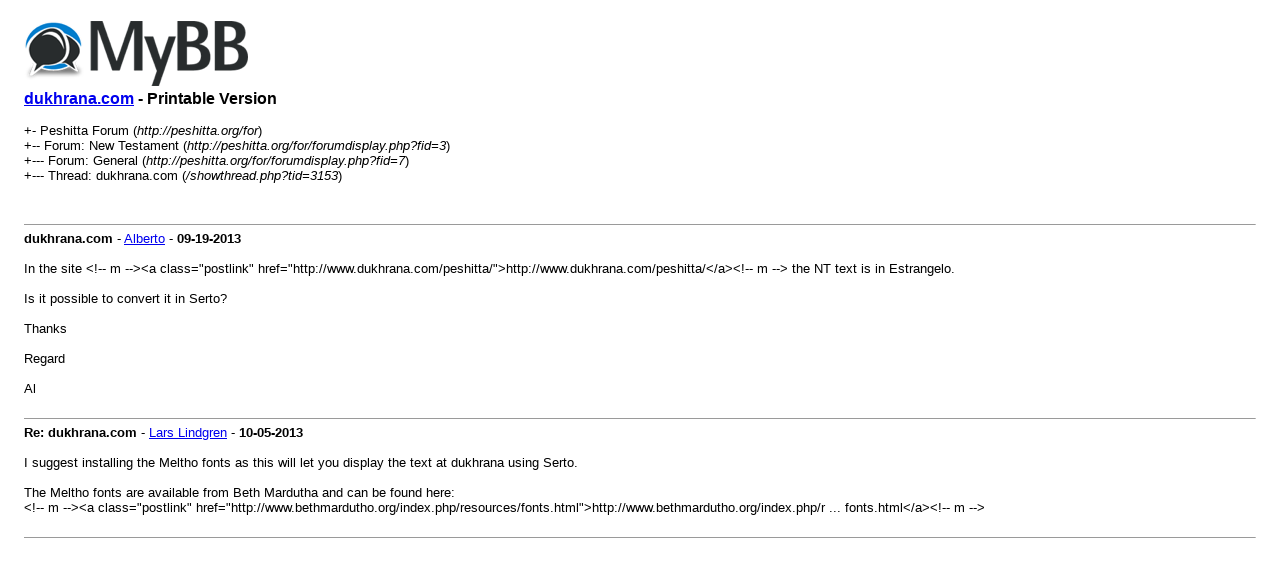

--- FILE ---
content_type: text/html; charset=UTF-8
request_url: http://www.peshitta.org/for/printthread.php?tid=3153
body_size: 1067
content:
<!DOCTYPE html PUBLIC "-//W3C//DTD XHTML 1.0 Transitional//EN" "http://www.w3.org/TR/xhtml1/DTD/xhtml1-transitional.dtd"><!-- start: printthread -->
<html xml:lang="en" lang="en" xmlns="http://www.w3.org/1999/xhtml">
<head>
<title> dukhrana.com - Printable Version</title>
<meta http-equiv="Content-Type" content="text/html; charset=UTF-8" />
<style type="text/css">
body { font-family: Verdana, Arial, sans-serif; font-size: 13px; }
.largetext { font-family: Verdana, Arial, sans-serif; font-size: medium; font-weight: bold; }
img { max-width: 100%; height: auto; }
</style>
</head>
<body>
<table width="98%" align="center">
<tr>
<td valign="top"><a href="index.php"><img src="http://peshitta.org/for/images/logo.png" alt="Peshitta Forum" title="Peshitta Forum" border="0" /></a></td>
</tr>
<tr>
<td>
<span class="largetext"> <a href="showthread.php?tid=3153">dukhrana.com</a> - Printable Version</span><br />
<br />
+- Peshitta Forum (<em>http://peshitta.org/for</em>)<br />
<!-- start: printthread_nav -->
+-- Forum: New Testament (<i>http://peshitta.org/for/forumdisplay.php?fid=3</i>)<br />
<!-- end: printthread_nav --><!-- start: printthread_nav -->
+--- Forum: General (<i>http://peshitta.org/for/forumdisplay.php?fid=7</i>)<br />
<!-- end: printthread_nav -->
+--- Thread:  dukhrana.com (<em>/showthread.php?tid=3153</em>)<br />
<br />
</td>
</tr>
<tr>
<td><br /><hr size="1" /><!-- start: printthread_post -->
<strong>dukhrana.com</strong> - <a href="http://peshitta.org/for/member.php?action=profile&amp;uid=520">Alberto</a> -  <strong>09-19-2013</strong>
<br />
<br />
In the site &lt;!-- m --&gt;&lt;a class="postlink" href="http://www.dukhrana.com/peshitta/"&gt;http://www.dukhrana.com/peshitta/&lt;/a&gt;&lt;!-- m --&gt; the NT text is in Estrangelo.<br />
<br />
Is it possible to convert it in Serto?<br />
<br />
Thanks<br />
<br />
Regard<br />
<br />
Al
<br />
<br />
<hr size="1" />
<!-- end: printthread_post --><!-- start: printthread_post -->
<strong>Re: dukhrana.com</strong> - <a href="http://peshitta.org/for/member.php?action=profile&amp;uid=183">Lars Lindgren</a> -  <strong>10-05-2013</strong>
<br />
<br />
I suggest installing the Meltho fonts as this will let you display the text at dukhrana using Serto.<br />
<br />
The Meltho fonts are available from Beth Mardutha and can be found here:<br />
&lt;!-- m --&gt;&lt;a class="postlink" href="http://www.bethmardutho.org/index.php/resources/fonts.html"&gt;http://www.bethmardutho.org/index.php/r ... fonts.html&lt;/a&gt;&lt;!-- m --&gt;
<br />
<br />
<hr size="1" />
<!-- end: printthread_post --></td>
</tr>
</table>
</body>
</html>
<!-- end: printthread -->